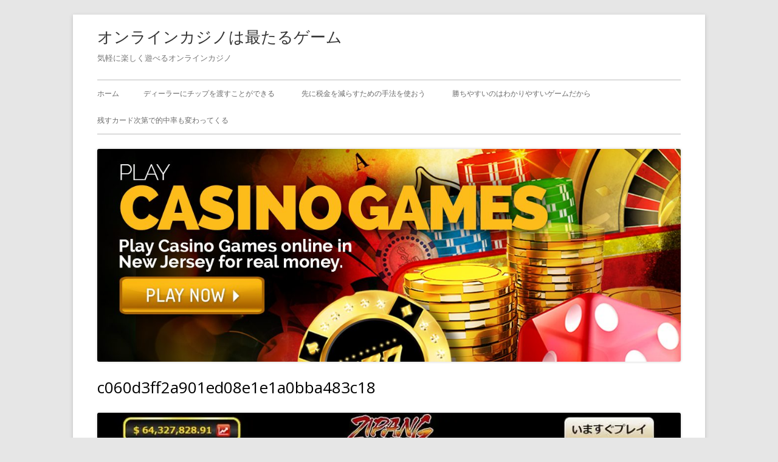

--- FILE ---
content_type: text/html; charset=UTF-8
request_url: https://www.cygamerentals.com/2017/12/19/recommended-point/c060d3ff2a901ed08e1e1a0bba483c18/
body_size: 7378
content:
<!doctype html>


<!--[if IE 8]>
<html class="ie ie8 no-js" lang="ja">
<![endif]-->

<!--[if !(IE 8)]><!-->
<html lang="ja" class="no-js">
<!--<![endif]-->
<head>


<meta charset="UTF-8" />
<meta name="viewport" content="width=device-width" />
<link rel="profile" href="http://gmpg.org/xfn/11" />
<link rel="profile" href="http://microformats.org/profile/specs" />
<link rel="profile" href="http://microformats.org/profile/hatom" />


<script>(function(html){html.className = html.className.replace(/\bno-js\b/,'js')})(document.documentElement);</script>
<title>c060d3ff2a901ed08e1e1a0bba483c18 &#8211; オンラインカジノは最たるゲーム</title>
<link rel='dns-prefetch' href='//s0.wp.com' />
<link rel='dns-prefetch' href='//fonts.googleapis.com' />
<link rel='dns-prefetch' href='//s.w.org' />
<link href='https://fonts.gstatic.com' crossorigin rel='preconnect' />
<link rel="alternate" type="application/rss+xml" title="オンラインカジノは最たるゲーム &raquo; フィード" href="https://www.cygamerentals.com/feed/" />
<link rel="alternate" type="application/rss+xml" title="オンラインカジノは最たるゲーム &raquo; コメントフィード" href="https://www.cygamerentals.com/comments/feed/" />
<link rel="alternate" type="application/rss+xml" title="オンラインカジノは最たるゲーム &raquo; c060d3ff2a901ed08e1e1a0bba483c18 のコメントのフィード" href="https://www.cygamerentals.com/2017/12/19/recommended-point/c060d3ff2a901ed08e1e1a0bba483c18/feed/" />
		<script type="text/javascript">
			window._wpemojiSettings = {"baseUrl":"https:\/\/s.w.org\/images\/core\/emoji\/12.0.0-1\/72x72\/","ext":".png","svgUrl":"https:\/\/s.w.org\/images\/core\/emoji\/12.0.0-1\/svg\/","svgExt":".svg","source":{"concatemoji":"https:\/\/www.cygamerentals.com\/wordpress\/wp-includes\/js\/wp-emoji-release.min.js?ver=5.2.21"}};
			!function(e,a,t){var n,r,o,i=a.createElement("canvas"),p=i.getContext&&i.getContext("2d");function s(e,t){var a=String.fromCharCode;p.clearRect(0,0,i.width,i.height),p.fillText(a.apply(this,e),0,0);e=i.toDataURL();return p.clearRect(0,0,i.width,i.height),p.fillText(a.apply(this,t),0,0),e===i.toDataURL()}function c(e){var t=a.createElement("script");t.src=e,t.defer=t.type="text/javascript",a.getElementsByTagName("head")[0].appendChild(t)}for(o=Array("flag","emoji"),t.supports={everything:!0,everythingExceptFlag:!0},r=0;r<o.length;r++)t.supports[o[r]]=function(e){if(!p||!p.fillText)return!1;switch(p.textBaseline="top",p.font="600 32px Arial",e){case"flag":return s([55356,56826,55356,56819],[55356,56826,8203,55356,56819])?!1:!s([55356,57332,56128,56423,56128,56418,56128,56421,56128,56430,56128,56423,56128,56447],[55356,57332,8203,56128,56423,8203,56128,56418,8203,56128,56421,8203,56128,56430,8203,56128,56423,8203,56128,56447]);case"emoji":return!s([55357,56424,55356,57342,8205,55358,56605,8205,55357,56424,55356,57340],[55357,56424,55356,57342,8203,55358,56605,8203,55357,56424,55356,57340])}return!1}(o[r]),t.supports.everything=t.supports.everything&&t.supports[o[r]],"flag"!==o[r]&&(t.supports.everythingExceptFlag=t.supports.everythingExceptFlag&&t.supports[o[r]]);t.supports.everythingExceptFlag=t.supports.everythingExceptFlag&&!t.supports.flag,t.DOMReady=!1,t.readyCallback=function(){t.DOMReady=!0},t.supports.everything||(n=function(){t.readyCallback()},a.addEventListener?(a.addEventListener("DOMContentLoaded",n,!1),e.addEventListener("load",n,!1)):(e.attachEvent("onload",n),a.attachEvent("onreadystatechange",function(){"complete"===a.readyState&&t.readyCallback()})),(n=t.source||{}).concatemoji?c(n.concatemoji):n.wpemoji&&n.twemoji&&(c(n.twemoji),c(n.wpemoji)))}(window,document,window._wpemojiSettings);
		</script>
		<style type="text/css">
img.wp-smiley,
img.emoji {
	display: inline !important;
	border: none !important;
	box-shadow: none !important;
	height: 1em !important;
	width: 1em !important;
	margin: 0 .07em !important;
	vertical-align: -0.1em !important;
	background: none !important;
	padding: 0 !important;
}
</style>
	<link rel='stylesheet' id='wp-block-library-css'  href='https://www.cygamerentals.com/wordpress/wp-includes/css/dist/block-library/style.min.css?ver=5.2.21' type='text/css' media='all' />
<link rel='stylesheet' id='parent-style-css'  href='https://www.cygamerentals.com/wordpress/wp-content/themes/tiny-framework/style.css?ver=5.2.21' type='text/css' media='all' />
<link rel='stylesheet' id='tinyframework-fonts-css'  href='https://fonts.googleapis.com/css?family=Open+Sans%3A400italic%2C700italic%2C400%2C700&#038;subset=latin%2Clatin-ext' type='text/css' media='all' />
<link rel='stylesheet' id='font-awesome-css'  href='https://www.cygamerentals.com/wordpress/wp-content/themes/tiny-framework/fonts/font-awesome/css/font-awesome.min.css?ver=4.7.0' type='text/css' media='all' />
<link rel='stylesheet' id='tinyframework-style-css'  href='https://www.cygamerentals.com/wordpress/wp-content/themes/tiny-framework-child/style.css?ver=2.3.1' type='text/css' media='all' />
<!--[if lt IE 9]>
<link rel='stylesheet' id='tinyframework-ie-css'  href='https://www.cygamerentals.com/wordpress/wp-content/themes/tiny-framework/css/ie.css?ver=2.3.1' type='text/css' media='all' />
<![endif]-->
<link rel='stylesheet' id='jetpack_css-css'  href='https://www.cygamerentals.com/wordpress/wp-content/plugins/jetpack/css/jetpack.css?ver=7.5.7' type='text/css' media='all' />
<!--[if lt IE 9]>
<script type='text/javascript' src='https://www.cygamerentals.com/wordpress/wp-content/themes/tiny-framework/js/html5shiv.min.js?ver=3.7.3'></script>
<![endif]-->
<script type='text/javascript' src='https://www.cygamerentals.com/wordpress/wp-includes/js/jquery/jquery.js?ver=1.12.4-wp'></script>
<script type='text/javascript' src='https://www.cygamerentals.com/wordpress/wp-includes/js/jquery/jquery-migrate.min.js?ver=1.4.1'></script>
<link rel='https://api.w.org/' href='https://www.cygamerentals.com/wp-json/' />
<link rel="EditURI" type="application/rsd+xml" title="RSD" href="https://www.cygamerentals.com/wordpress/xmlrpc.php?rsd" />
<link rel="wlwmanifest" type="application/wlwmanifest+xml" href="https://www.cygamerentals.com/wordpress/wp-includes/wlwmanifest.xml" /> 
<meta name="generator" content="WordPress 5.2.21" />
<link rel='shortlink' href='https://wp.me/a9AqL3-14' />
<link rel="alternate" type="application/json+oembed" href="https://www.cygamerentals.com/wp-json/oembed/1.0/embed?url=https%3A%2F%2Fwww.cygamerentals.com%2F2017%2F12%2F19%2Frecommended-point%2Fc060d3ff2a901ed08e1e1a0bba483c18%2F" />
<link rel="alternate" type="text/xml+oembed" href="https://www.cygamerentals.com/wp-json/oembed/1.0/embed?url=https%3A%2F%2Fwww.cygamerentals.com%2F2017%2F12%2F19%2Frecommended-point%2Fc060d3ff2a901ed08e1e1a0bba483c18%2F&#038;format=xml" />

<link rel='dns-prefetch' href='//v0.wordpress.com'/>
<link rel='dns-prefetch' href='//widgets.wp.com'/>
<link rel='dns-prefetch' href='//s0.wp.com'/>
<link rel='dns-prefetch' href='//0.gravatar.com'/>
<link rel='dns-prefetch' href='//1.gravatar.com'/>
<link rel='dns-prefetch' href='//2.gravatar.com'/>
<link rel='dns-prefetch' href='//i0.wp.com'/>
<link rel='dns-prefetch' href='//i1.wp.com'/>
<link rel='dns-prefetch' href='//i2.wp.com'/>
<style type='text/css'>img#wpstats{display:none}</style>		<style type="text/css">.recentcomments a{display:inline !important;padding:0 !important;margin:0 !important;}</style>
		
<!-- Jetpack Open Graph Tags -->
<meta property="og:type" content="article" />
<meta property="og:title" content="c060d3ff2a901ed08e1e1a0bba483c18" />
<meta property="og:url" content="https://www.cygamerentals.com/2017/12/19/recommended-point/c060d3ff2a901ed08e1e1a0bba483c18/" />
<meta property="og:description" content="詳しくは投稿をご覧ください。" />
<meta property="article:published_time" content="2017-12-27T23:23:01+00:00" />
<meta property="article:modified_time" content="2017-12-27T23:23:01+00:00" />
<meta property="og:site_name" content="オンラインカジノは最たるゲーム" />
<meta property="og:image" content="https://www.cygamerentals.com/wordpress/wp-content/uploads/2017/12/c060d3ff2a901ed08e1e1a0bba483c18.jpg" />
<meta property="og:locale" content="ja_JP" />
<meta name="twitter:text:title" content="c060d3ff2a901ed08e1e1a0bba483c18" />
<meta name="twitter:image" content="https://i1.wp.com/www.cygamerentals.com/wordpress/wp-content/uploads/2017/12/c060d3ff2a901ed08e1e1a0bba483c18.jpg?fit=1000%2C423&#038;ssl=1&#038;w=640" />
<meta name="twitter:card" content="summary_large_image" />
<meta name="twitter:description" content="詳しくは投稿をご覧ください。" />

<!-- End Jetpack Open Graph Tags -->
<link rel="icon" href="https://i2.wp.com/www.cygamerentals.com/wordpress/wp-content/uploads/2017/08/cropped-game193.jpg?fit=32%2C32&#038;ssl=1" sizes="32x32" />
<link rel="icon" href="https://i2.wp.com/www.cygamerentals.com/wordpress/wp-content/uploads/2017/08/cropped-game193.jpg?fit=192%2C192&#038;ssl=1" sizes="192x192" />
<link rel="apple-touch-icon-precomposed" href="https://i2.wp.com/www.cygamerentals.com/wordpress/wp-content/uploads/2017/08/cropped-game193.jpg?fit=180%2C180&#038;ssl=1" />
<meta name="msapplication-TileImage" content="https://i2.wp.com/www.cygamerentals.com/wordpress/wp-content/uploads/2017/08/cropped-game193.jpg?fit=270%2C270&#038;ssl=1" />

</head>

<body class="attachment attachment-template-default single single-attachment postid-66 attachmentid-66 attachment-jpeg h-entry hentry single-author header-image-yes full-width custom-font-enabled singular attachment-c060d3ff2a901ed08e1e1a0bba483c18" itemscope="" itemtype="https://schema.org/WebPage">


<span class="skiplink"><a class="screen-reader-text" href="#content" title="コンテンツへスキップ">コンテンツへスキップ</a></span>


<noscript>
	<div id="no-javascript">
		このwebサイトの先進的な機能は、ブラウザーのJavaScriptを有効にする必要があります。Thank you！	</div>
</noscript>

<div id="page" class="site">

	
	<header id="masthead" class="site-header" itemscope="itemscope" itemtype="https://schema.org/WPHeader">

		
		<div class="site-branding" itemprop="publisher" itemscope="itemscope" itemtype="https://schema.org/Organization">

			
			<div id="site-title-wrapper">

				
						<p id="site-title" class="site-title"><a href="https://www.cygamerentals.com/" rel="home">オンラインカジノは最たるゲーム</a></p>

					
						<p id="site-description" class="site-description">気軽に楽しく遊べるオンラインカジノ</p>

					
			</div><!-- #site-title-wrapper -->

		</div><!-- .site-branding -->

		
		<nav id="site-navigation" class="main-navigation" aria-label="メインメニュー" itemscope="itemscope" itemtype="https://schema.org/SiteNavigationElement">

			<h2 class="screen-reader-text">メインメニュー</h2>
			<button class="menu-toggle" aria-controls="primary-menu" aria-expanded="false">メニュー</button>

			
			<div class="search-box-wrapper search-container-mobile">
				<div class="search-box">
					<form itemprop="potentialAction" itemscope itemtype="http://schema.org/SearchAction" role="search" method="get" class="search-form" action="https://www.cygamerentals.com/">
				<label>
					<span class="screen-reader-text">検索:</span>
					<input type="search" itemprop="query-input" class="search-field" placeholder="検索&hellip;" value="" name="s" />
				</label>
				<input type="submit" class="search-submit" value="検索" />
			<meta itemprop="target" content="https://www.cygamerentals.com/wordpress/?s={search} "/></form>				</div>
			</div>

			<!--<button class="go-to-top"><a href="#page"><span class="icon-webfont fa-chevron-circle-up" aria-hidden="true"></span></a></button>-->

			<div id="primary-menu" class="nav-menu"><ul>
<li ><a href="https://www.cygamerentals.com/">ホーム</a></li><li class="page_item page-item-8"><a href="https://www.cygamerentals.com/live-chip/">ディーラーにチップを渡すことができる</a></li>
<li class="page_item page-item-14"><a href="https://www.cygamerentals.com/tax-down/">先に税金を減らすための手法を使おう</a></li>
<li class="page_item page-item-12"><a href="https://www.cygamerentals.com/clear-win/">勝ちやすいのはわかりやすいゲームだから</a></li>
<li class="page_item page-item-10"><a href="https://www.cygamerentals.com/card-choice/">残すカード次第で的中率も変わってくる</a></li>
</ul></div>

		</nav><!-- #site-navigation -->

<!----------------情報表示部 ---------------------------------->
	
		
<!---------------------　情報表示ここまで ----------------------------?

		
		<!-- Custom Header - Start -->

		
		
			
				<img src="https://www.cygamerentals.com/wordpress/wp-content/uploads/2017/08/cropped-casinogames_large-1.jpg" class="header-image" width="1179" height="430" alt="オンラインカジノは最たるゲーム" />

			
		
		<!-- Custom Header - End -->

		
	</header><!-- .site-header -->

	
	<div id="content" class="site-content">

	<div id="primary" class="content-area" itemscope="itemscope" itemtype="https://schema.org/ImageObject">

		
		<main id="main" class="site-main" itemscope="itemscope" itemprop="mainContentOfPage">

			
		
			
			<article id="post-66" class="image-attachment post-66 attachment type-attachment status-inherit" itemscope="" itemtype="https://schema.org/ImageObject">

				
				<header class="entry-header">

					<h1 class="entry-title" itemprop="headline">c060d3ff2a901ed08e1e1a0bba483c18</h1>
					<link itemprop="mainEntityOfPage" href="https://www.cygamerentals.com/2017/12/19/recommended-point/c060d3ff2a901ed08e1e1a0bba483c18/"/>

				</header><!-- .entry-header -->

				<div class="entry-content">

					<div class="entry-attachment">

						<img width="960" height="406" src="https://i1.wp.com/www.cygamerentals.com/wordpress/wp-content/uploads/2017/12/c060d3ff2a901ed08e1e1a0bba483c18.jpg?fit=960%2C406&amp;ssl=1" class="attachment-960x960 size-960x960" alt="" srcset="https://i1.wp.com/www.cygamerentals.com/wordpress/wp-content/uploads/2017/12/c060d3ff2a901ed08e1e1a0bba483c18.jpg?w=1000&amp;ssl=1 1000w, https://i1.wp.com/www.cygamerentals.com/wordpress/wp-content/uploads/2017/12/c060d3ff2a901ed08e1e1a0bba483c18.jpg?resize=300%2C127&amp;ssl=1 300w, https://i1.wp.com/www.cygamerentals.com/wordpress/wp-content/uploads/2017/12/c060d3ff2a901ed08e1e1a0bba483c18.jpg?resize=768%2C325&amp;ssl=1 768w, https://i1.wp.com/www.cygamerentals.com/wordpress/wp-content/uploads/2017/12/c060d3ff2a901ed08e1e1a0bba483c18.jpg?resize=960%2C406&amp;ssl=1 960w" sizes="(max-width: 960px) 100vw, 960px" data-attachment-id="66" data-permalink="https://www.cygamerentals.com/2017/12/19/recommended-point/c060d3ff2a901ed08e1e1a0bba483c18/" data-orig-file="https://i1.wp.com/www.cygamerentals.com/wordpress/wp-content/uploads/2017/12/c060d3ff2a901ed08e1e1a0bba483c18.jpg?fit=1000%2C423&amp;ssl=1" data-orig-size="1000,423" data-comments-opened="1" data-image-meta="{&quot;aperture&quot;:&quot;0&quot;,&quot;credit&quot;:&quot;&quot;,&quot;camera&quot;:&quot;&quot;,&quot;caption&quot;:&quot;&quot;,&quot;created_timestamp&quot;:&quot;0&quot;,&quot;copyright&quot;:&quot;&quot;,&quot;focal_length&quot;:&quot;0&quot;,&quot;iso&quot;:&quot;0&quot;,&quot;shutter_speed&quot;:&quot;0&quot;,&quot;title&quot;:&quot;&quot;,&quot;orientation&quot;:&quot;0&quot;}" data-image-title="c060d3ff2a901ed08e1e1a0bba483c18" data-image-description="" data-medium-file="https://i1.wp.com/www.cygamerentals.com/wordpress/wp-content/uploads/2017/12/c060d3ff2a901ed08e1e1a0bba483c18.jpg?fit=300%2C127&amp;ssl=1" data-large-file="https://i1.wp.com/www.cygamerentals.com/wordpress/wp-content/uploads/2017/12/c060d3ff2a901ed08e1e1a0bba483c18.jpg?fit=960%2C406&amp;ssl=1" />
					
					</div><!-- .entry-attachment -->

					<div class="entry-description">

						
					</div><!-- .entry-description -->

					
				</div><!-- .entry-content -->

				<footer class="entry-meta">

					<span class="posted-on"><span class="screen-reader-text">公開日 </span><a href="https://www.cygamerentals.com/2017/12/19/recommended-point/c060d3ff2a901ed08e1e1a0bba483c18/" rel="bookmark"><time class="entry-date published updated" datetime="2017-12-28T08:23:01+09:00">2017年12月28日</time></a></span><span class="full-size-link"><span class="screen-reader-text">フルサイズ </span><a href="https://www.cygamerentals.com/wordpress/wp-content/uploads/2017/12/c060d3ff2a901ed08e1e1a0bba483c18.jpg">1000 &times; 423</a></span>
				</footer><!-- .entry-meta -->

				
			</article><!-- #post -->

			
			<nav id="image-navigation" class="navigation image-navigation">
				<div class="nav-links">
					<div class="nav-previous"><a rel="prev" href='https://www.cygamerentals.com/2017/12/19/recommended-point/fe435f749d10a12b91d4d1dbcdfcbb84/'>前の画像</a></div><div class="nav-next"><a rel="next" href='https://www.cygamerentals.com/2017/12/19/recommended-point/6704336667_5e9c3572c1_c-1-min/'>次の画像</a></div>
				</div><!-- .nav-links -->
			</nav><!-- .image-navigation -->

			

<div id="comments" class="comments-area">

	
		<div id="respond" class="comment-respond">
		<h3 id="reply-title" class="comment-reply-title">コメントを残す <small><a rel="nofollow" id="cancel-comment-reply-link" href="/2017/12/19/recommended-point/c060d3ff2a901ed08e1e1a0bba483c18/#respond" style="display:none;">コメントをキャンセル</a></small></h3>			<form action="https://www.cygamerentals.com/wordpress/wp-comments-post.php" method="post" id="commentform" class="comment-form" novalidate>
				<p class="comment-notes"><span id="email-notes">メールアドレスが公開されることはありません。</span> <span class="required">*</span> が付いている欄は必須項目です</p><p class="comment-form-comment"><label for="comment">コメント</label> <textarea id="comment" name="comment" cols="45" rows="8" maxlength="65525" required="required"></textarea></p><p class="comment-form-author"><label for="author">名前 <span class="required">*</span></label> <input autocomplete="nickname name"  id="author" name="author" type="text" value="" size="30" maxlength="245" required='required' /></p>
<p class="comment-form-email"><label for="email">メール <span class="required">*</span></label> <input autocomplete="email"  id="email" name="email" type="email" value="" size="30" maxlength="100" aria-describedby="email-notes" required='required' /></p>
<p class="comment-form-url"><label for="url">サイト</label> <input autocomplete="url"  id="url" name="url" type="url" value="" size="30" maxlength="200" /></p>
<p class="comment-form-cookies-consent"><input id="wp-comment-cookies-consent" name="wp-comment-cookies-consent" type="checkbox" value="yes" /><label for="wp-comment-cookies-consent">次回のコメントで使用するためブラウザーに自分の名前、メールアドレス、サイトを保存する。</label></p>
<p><img src="https://www.cygamerentals.com/wordpress/wp-content/plugins/siteguard/really-simple-captcha/tmp/429092128.png" alt="CAPTCHA"></p><p><label for="siteguard_captcha">上に表示された文字を入力してください。</label><br /><input type="text" name="siteguard_captcha" id="siteguard_captcha" class="input" value="" size="10" aria-required="true" /><input type="hidden" name="siteguard_captcha_prefix" id="siteguard_captcha_prefix" value="429092128" /></p><p class="comment-subscription-form"><input type="checkbox" name="subscribe_blog" id="subscribe_blog" value="subscribe" style="width: auto; -moz-appearance: checkbox; -webkit-appearance: checkbox;" /> <label class="subscribe-label" id="subscribe-blog-label" for="subscribe_blog">新しい投稿をメールで受け取る</label></p><p class="form-submit"><input name="submit" type="submit" id="submit" class="submit" value="コメントを送信" /> <input type='hidden' name='comment_post_ID' value='66' id='comment_post_ID' />
<input type='hidden' name='comment_parent' id='comment_parent' value='0' />
</p><p style="display: none;"><input type="hidden" id="akismet_comment_nonce" name="akismet_comment_nonce" value="efc2cb222d" /></p><p style="display: none;"><input type="hidden" id="ak_js" name="ak_js" value="72"/></p>			</form>
			</div><!-- #respond -->
	
</div><!-- #comments .comments-area -->


		
		
		</main><!-- .site-main -->

		
	</div><!-- #primary -->

	</div><!-- #content .site-content -->

	
	
	<footer id="colophon" class="site-footer" aria-labelledby="footer-header" itemscope="itemscope" itemtype="https://schema.org/WPFooter">

		
		<div id="footer-widgets" class="widget-area three" itemscope="itemscope" itemtype="https://schema.org/WPSideBar">

		</div><!-- #footer-widgets -->

		<div class="site-info">
        Copyright &copy 2017 - 2026 <a href="https://www.cygamerentals.com">オンラインカジノは最たるゲーム</a>
        </div><!-- .site-info -->

		
	</footer><!-- .site-footer -->

	
</div><!-- #page .site -->

	<div style="display:none">
	</div>
<script type='text/javascript' src='https://www.cygamerentals.com/wordpress/wp-content/plugins/jetpack/_inc/build/photon/photon.min.js?ver=20190201'></script>
<script type='text/javascript' src='https://s0.wp.com/wp-content/js/devicepx-jetpack.js?ver=202606'></script>
<script type='text/javascript' src='https://www.cygamerentals.com/wordpress/wp-includes/js/comment-reply.min.js?ver=5.2.21'></script>
<script type='text/javascript' src='https://www.cygamerentals.com/wordpress/wp-content/themes/tiny-framework/js/navigation.js?ver=2.3.1'></script>
<script type='text/javascript'>
/* <![CDATA[ */
var tinyframeworkAdditionalScripts = {"newWindow":"\u65b0\u3057\u3044\u30a6\u30a3\u30f3\u30c9\u30a6\u3067\u958b\u304d\u307e\u3059"};
/* ]]> */
</script>
<script type='text/javascript' src='https://www.cygamerentals.com/wordpress/wp-content/themes/tiny-framework/js/functions.js?ver=2.3.1'></script>
<script type='text/javascript' src='https://www.cygamerentals.com/wordpress/wp-content/themes/tiny-framework/js/skip-link-focus-fix.js?ver=2.3.1'></script>
<script type='text/javascript' src='https://www.cygamerentals.com/wordpress/wp-includes/js/wp-embed.min.js?ver=5.2.21'></script>
<script async="async" type='text/javascript' src='https://www.cygamerentals.com/wordpress/wp-content/plugins/akismet/_inc/form.js?ver=4.1.2'></script>
<script type='text/javascript' src='https://stats.wp.com/e-202606.js' async='async' defer='defer'></script>
<script type='text/javascript'>
	_stq = window._stq || [];
	_stq.push([ 'view', {v:'ext',j:'1:7.5.7',blog:'141669693',post:'66',tz:'9',srv:'www.cygamerentals.com'} ]);
	_stq.push([ 'clickTrackerInit', '141669693', '66' ]);
</script>

<!-- Happy coding! "Ut In Omnibus Glorificetur Deus" ~Saint Benedict -->
</body>
</html>


--- FILE ---
content_type: text/css
request_url: https://www.cygamerentals.com/wordpress/wp-content/themes/tiny-framework-child/style.css?ver=2.3.1
body_size: 194
content:
/*
Theme Name:tiny-framework-child
Template:tiny-framework
Version:2.3.1
*/

/* カスタマイズ部分 */

@media screen and (min-width: 783px){
	.pc-hide{
		display:none;
	}
}

@media screen and (max-width: 783px){
	.mobile-hide{
		display:none;
	}
}